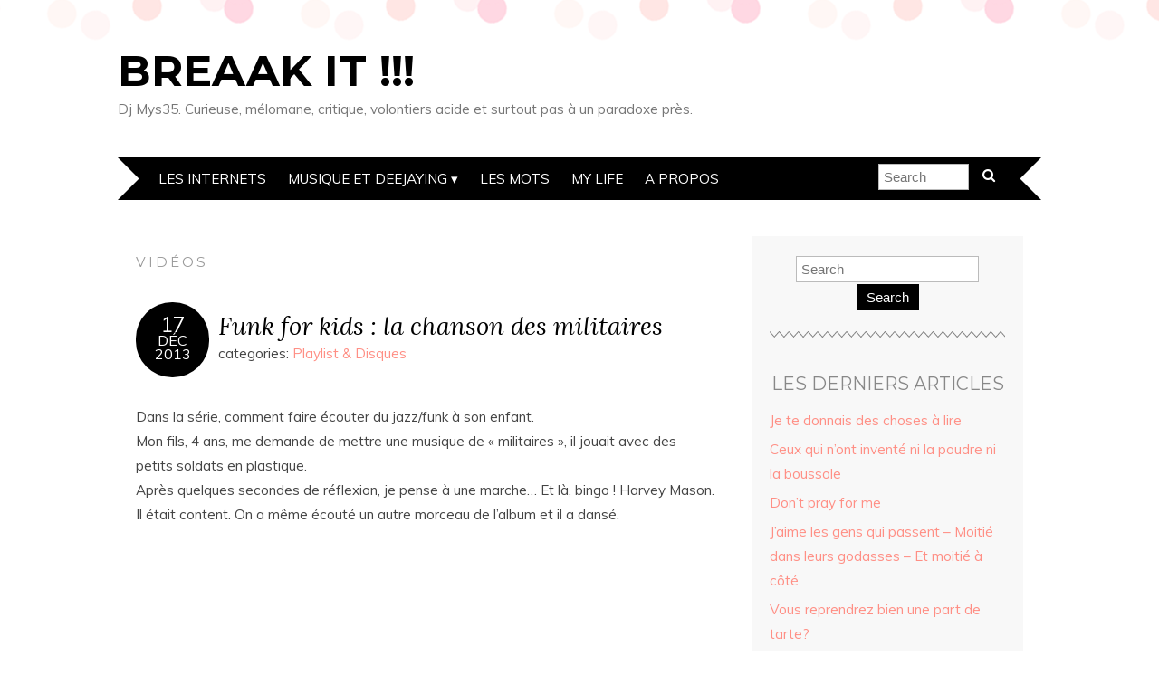

--- FILE ---
content_type: text/html; charset=UTF-8
request_url: https://www.breaak.it/type/video/
body_size: 8850
content:
<!DOCTYPE html>
<!--[if IE 7]><html id="ie7" lang="fr-FR"><![endif]-->
<!--[if IE 8]><html id="ie8" lang="fr-FR"><![endif]-->
<!--[if !(IE 7) | !(IE 8)  ]><!--><html lang="fr-FR"><!--<![endif]-->
<head>
<meta charset="UTF-8" />
<meta http-equiv="X-UA-Compatible" content="IE=Edge,chrome=1" />
<meta name="viewport" content="width=device-width, initial-scale=1.0" />
<link rel="profile" href="http://gmpg.org/xfn/11" />
<link rel="pingback" href="https://www.breaak.it/xmlrpc.php" />
<title>Vidéo &#8211; BREAAK IT !!!</title>
<meta name='robots' content='max-image-preview:large' />
<link rel='dns-prefetch' href='//fonts.googleapis.com' />
<link rel="alternate" type="application/rss+xml" title="BREAAK IT !!! &raquo; Flux" href="https://www.breaak.it/feed/" />
<link rel="alternate" type="application/rss+xml" title="BREAAK IT !!! &raquo; Flux des commentaires" href="https://www.breaak.it/comments/feed/" />
<link rel="alternate" type="application/rss+xml" title="Flux pour BREAAK IT !!! &raquo; Vidéo Format" href="https://www.breaak.it/type/video/feed/" />
<script type="text/javascript">
/* <![CDATA[ */
window._wpemojiSettings = {"baseUrl":"https:\/\/s.w.org\/images\/core\/emoji\/15.0.3\/72x72\/","ext":".png","svgUrl":"https:\/\/s.w.org\/images\/core\/emoji\/15.0.3\/svg\/","svgExt":".svg","source":{"concatemoji":"https:\/\/www.breaak.it\/wp-includes\/js\/wp-emoji-release.min.js?ver=6.5.7"}};
/*! This file is auto-generated */
!function(i,n){var o,s,e;function c(e){try{var t={supportTests:e,timestamp:(new Date).valueOf()};sessionStorage.setItem(o,JSON.stringify(t))}catch(e){}}function p(e,t,n){e.clearRect(0,0,e.canvas.width,e.canvas.height),e.fillText(t,0,0);var t=new Uint32Array(e.getImageData(0,0,e.canvas.width,e.canvas.height).data),r=(e.clearRect(0,0,e.canvas.width,e.canvas.height),e.fillText(n,0,0),new Uint32Array(e.getImageData(0,0,e.canvas.width,e.canvas.height).data));return t.every(function(e,t){return e===r[t]})}function u(e,t,n){switch(t){case"flag":return n(e,"\ud83c\udff3\ufe0f\u200d\u26a7\ufe0f","\ud83c\udff3\ufe0f\u200b\u26a7\ufe0f")?!1:!n(e,"\ud83c\uddfa\ud83c\uddf3","\ud83c\uddfa\u200b\ud83c\uddf3")&&!n(e,"\ud83c\udff4\udb40\udc67\udb40\udc62\udb40\udc65\udb40\udc6e\udb40\udc67\udb40\udc7f","\ud83c\udff4\u200b\udb40\udc67\u200b\udb40\udc62\u200b\udb40\udc65\u200b\udb40\udc6e\u200b\udb40\udc67\u200b\udb40\udc7f");case"emoji":return!n(e,"\ud83d\udc26\u200d\u2b1b","\ud83d\udc26\u200b\u2b1b")}return!1}function f(e,t,n){var r="undefined"!=typeof WorkerGlobalScope&&self instanceof WorkerGlobalScope?new OffscreenCanvas(300,150):i.createElement("canvas"),a=r.getContext("2d",{willReadFrequently:!0}),o=(a.textBaseline="top",a.font="600 32px Arial",{});return e.forEach(function(e){o[e]=t(a,e,n)}),o}function t(e){var t=i.createElement("script");t.src=e,t.defer=!0,i.head.appendChild(t)}"undefined"!=typeof Promise&&(o="wpEmojiSettingsSupports",s=["flag","emoji"],n.supports={everything:!0,everythingExceptFlag:!0},e=new Promise(function(e){i.addEventListener("DOMContentLoaded",e,{once:!0})}),new Promise(function(t){var n=function(){try{var e=JSON.parse(sessionStorage.getItem(o));if("object"==typeof e&&"number"==typeof e.timestamp&&(new Date).valueOf()<e.timestamp+604800&&"object"==typeof e.supportTests)return e.supportTests}catch(e){}return null}();if(!n){if("undefined"!=typeof Worker&&"undefined"!=typeof OffscreenCanvas&&"undefined"!=typeof URL&&URL.createObjectURL&&"undefined"!=typeof Blob)try{var e="postMessage("+f.toString()+"("+[JSON.stringify(s),u.toString(),p.toString()].join(",")+"));",r=new Blob([e],{type:"text/javascript"}),a=new Worker(URL.createObjectURL(r),{name:"wpTestEmojiSupports"});return void(a.onmessage=function(e){c(n=e.data),a.terminate(),t(n)})}catch(e){}c(n=f(s,u,p))}t(n)}).then(function(e){for(var t in e)n.supports[t]=e[t],n.supports.everything=n.supports.everything&&n.supports[t],"flag"!==t&&(n.supports.everythingExceptFlag=n.supports.everythingExceptFlag&&n.supports[t]);n.supports.everythingExceptFlag=n.supports.everythingExceptFlag&&!n.supports.flag,n.DOMReady=!1,n.readyCallback=function(){n.DOMReady=!0}}).then(function(){return e}).then(function(){var e;n.supports.everything||(n.readyCallback(),(e=n.source||{}).concatemoji?t(e.concatemoji):e.wpemoji&&e.twemoji&&(t(e.twemoji),t(e.wpemoji)))}))}((window,document),window._wpemojiSettings);
/* ]]> */
</script>
<style id='wp-emoji-styles-inline-css' type='text/css'>

	img.wp-smiley, img.emoji {
		display: inline !important;
		border: none !important;
		box-shadow: none !important;
		height: 1em !important;
		width: 1em !important;
		margin: 0 0.07em !important;
		vertical-align: -0.1em !important;
		background: none !important;
		padding: 0 !important;
	}
</style>
<link rel='stylesheet' id='wp-block-library-css' href='https://www.breaak.it/wp-includes/css/dist/block-library/style.min.css?ver=6.5.7' type='text/css' media='all' />
<style id='classic-theme-styles-inline-css' type='text/css'>
/*! This file is auto-generated */
.wp-block-button__link{color:#fff;background-color:#32373c;border-radius:9999px;box-shadow:none;text-decoration:none;padding:calc(.667em + 2px) calc(1.333em + 2px);font-size:1.125em}.wp-block-file__button{background:#32373c;color:#fff;text-decoration:none}
</style>
<style id='global-styles-inline-css' type='text/css'>
body{--wp--preset--color--black: #000000;--wp--preset--color--cyan-bluish-gray: #abb8c3;--wp--preset--color--white: #ffffff;--wp--preset--color--pale-pink: #f78da7;--wp--preset--color--vivid-red: #cf2e2e;--wp--preset--color--luminous-vivid-orange: #ff6900;--wp--preset--color--luminous-vivid-amber: #fcb900;--wp--preset--color--light-green-cyan: #7bdcb5;--wp--preset--color--vivid-green-cyan: #00d084;--wp--preset--color--pale-cyan-blue: #8ed1fc;--wp--preset--color--vivid-cyan-blue: #0693e3;--wp--preset--color--vivid-purple: #9b51e0;--wp--preset--gradient--vivid-cyan-blue-to-vivid-purple: linear-gradient(135deg,rgba(6,147,227,1) 0%,rgb(155,81,224) 100%);--wp--preset--gradient--light-green-cyan-to-vivid-green-cyan: linear-gradient(135deg,rgb(122,220,180) 0%,rgb(0,208,130) 100%);--wp--preset--gradient--luminous-vivid-amber-to-luminous-vivid-orange: linear-gradient(135deg,rgba(252,185,0,1) 0%,rgba(255,105,0,1) 100%);--wp--preset--gradient--luminous-vivid-orange-to-vivid-red: linear-gradient(135deg,rgba(255,105,0,1) 0%,rgb(207,46,46) 100%);--wp--preset--gradient--very-light-gray-to-cyan-bluish-gray: linear-gradient(135deg,rgb(238,238,238) 0%,rgb(169,184,195) 100%);--wp--preset--gradient--cool-to-warm-spectrum: linear-gradient(135deg,rgb(74,234,220) 0%,rgb(151,120,209) 20%,rgb(207,42,186) 40%,rgb(238,44,130) 60%,rgb(251,105,98) 80%,rgb(254,248,76) 100%);--wp--preset--gradient--blush-light-purple: linear-gradient(135deg,rgb(255,206,236) 0%,rgb(152,150,240) 100%);--wp--preset--gradient--blush-bordeaux: linear-gradient(135deg,rgb(254,205,165) 0%,rgb(254,45,45) 50%,rgb(107,0,62) 100%);--wp--preset--gradient--luminous-dusk: linear-gradient(135deg,rgb(255,203,112) 0%,rgb(199,81,192) 50%,rgb(65,88,208) 100%);--wp--preset--gradient--pale-ocean: linear-gradient(135deg,rgb(255,245,203) 0%,rgb(182,227,212) 50%,rgb(51,167,181) 100%);--wp--preset--gradient--electric-grass: linear-gradient(135deg,rgb(202,248,128) 0%,rgb(113,206,126) 100%);--wp--preset--gradient--midnight: linear-gradient(135deg,rgb(2,3,129) 0%,rgb(40,116,252) 100%);--wp--preset--font-size--small: 13px;--wp--preset--font-size--medium: 20px;--wp--preset--font-size--large: 36px;--wp--preset--font-size--x-large: 42px;--wp--preset--spacing--20: 0.44rem;--wp--preset--spacing--30: 0.67rem;--wp--preset--spacing--40: 1rem;--wp--preset--spacing--50: 1.5rem;--wp--preset--spacing--60: 2.25rem;--wp--preset--spacing--70: 3.38rem;--wp--preset--spacing--80: 5.06rem;--wp--preset--shadow--natural: 6px 6px 9px rgba(0, 0, 0, 0.2);--wp--preset--shadow--deep: 12px 12px 50px rgba(0, 0, 0, 0.4);--wp--preset--shadow--sharp: 6px 6px 0px rgba(0, 0, 0, 0.2);--wp--preset--shadow--outlined: 6px 6px 0px -3px rgba(255, 255, 255, 1), 6px 6px rgba(0, 0, 0, 1);--wp--preset--shadow--crisp: 6px 6px 0px rgba(0, 0, 0, 1);}:where(.is-layout-flex){gap: 0.5em;}:where(.is-layout-grid){gap: 0.5em;}body .is-layout-flex{display: flex;}body .is-layout-flex{flex-wrap: wrap;align-items: center;}body .is-layout-flex > *{margin: 0;}body .is-layout-grid{display: grid;}body .is-layout-grid > *{margin: 0;}:where(.wp-block-columns.is-layout-flex){gap: 2em;}:where(.wp-block-columns.is-layout-grid){gap: 2em;}:where(.wp-block-post-template.is-layout-flex){gap: 1.25em;}:where(.wp-block-post-template.is-layout-grid){gap: 1.25em;}.has-black-color{color: var(--wp--preset--color--black) !important;}.has-cyan-bluish-gray-color{color: var(--wp--preset--color--cyan-bluish-gray) !important;}.has-white-color{color: var(--wp--preset--color--white) !important;}.has-pale-pink-color{color: var(--wp--preset--color--pale-pink) !important;}.has-vivid-red-color{color: var(--wp--preset--color--vivid-red) !important;}.has-luminous-vivid-orange-color{color: var(--wp--preset--color--luminous-vivid-orange) !important;}.has-luminous-vivid-amber-color{color: var(--wp--preset--color--luminous-vivid-amber) !important;}.has-light-green-cyan-color{color: var(--wp--preset--color--light-green-cyan) !important;}.has-vivid-green-cyan-color{color: var(--wp--preset--color--vivid-green-cyan) !important;}.has-pale-cyan-blue-color{color: var(--wp--preset--color--pale-cyan-blue) !important;}.has-vivid-cyan-blue-color{color: var(--wp--preset--color--vivid-cyan-blue) !important;}.has-vivid-purple-color{color: var(--wp--preset--color--vivid-purple) !important;}.has-black-background-color{background-color: var(--wp--preset--color--black) !important;}.has-cyan-bluish-gray-background-color{background-color: var(--wp--preset--color--cyan-bluish-gray) !important;}.has-white-background-color{background-color: var(--wp--preset--color--white) !important;}.has-pale-pink-background-color{background-color: var(--wp--preset--color--pale-pink) !important;}.has-vivid-red-background-color{background-color: var(--wp--preset--color--vivid-red) !important;}.has-luminous-vivid-orange-background-color{background-color: var(--wp--preset--color--luminous-vivid-orange) !important;}.has-luminous-vivid-amber-background-color{background-color: var(--wp--preset--color--luminous-vivid-amber) !important;}.has-light-green-cyan-background-color{background-color: var(--wp--preset--color--light-green-cyan) !important;}.has-vivid-green-cyan-background-color{background-color: var(--wp--preset--color--vivid-green-cyan) !important;}.has-pale-cyan-blue-background-color{background-color: var(--wp--preset--color--pale-cyan-blue) !important;}.has-vivid-cyan-blue-background-color{background-color: var(--wp--preset--color--vivid-cyan-blue) !important;}.has-vivid-purple-background-color{background-color: var(--wp--preset--color--vivid-purple) !important;}.has-black-border-color{border-color: var(--wp--preset--color--black) !important;}.has-cyan-bluish-gray-border-color{border-color: var(--wp--preset--color--cyan-bluish-gray) !important;}.has-white-border-color{border-color: var(--wp--preset--color--white) !important;}.has-pale-pink-border-color{border-color: var(--wp--preset--color--pale-pink) !important;}.has-vivid-red-border-color{border-color: var(--wp--preset--color--vivid-red) !important;}.has-luminous-vivid-orange-border-color{border-color: var(--wp--preset--color--luminous-vivid-orange) !important;}.has-luminous-vivid-amber-border-color{border-color: var(--wp--preset--color--luminous-vivid-amber) !important;}.has-light-green-cyan-border-color{border-color: var(--wp--preset--color--light-green-cyan) !important;}.has-vivid-green-cyan-border-color{border-color: var(--wp--preset--color--vivid-green-cyan) !important;}.has-pale-cyan-blue-border-color{border-color: var(--wp--preset--color--pale-cyan-blue) !important;}.has-vivid-cyan-blue-border-color{border-color: var(--wp--preset--color--vivid-cyan-blue) !important;}.has-vivid-purple-border-color{border-color: var(--wp--preset--color--vivid-purple) !important;}.has-vivid-cyan-blue-to-vivid-purple-gradient-background{background: var(--wp--preset--gradient--vivid-cyan-blue-to-vivid-purple) !important;}.has-light-green-cyan-to-vivid-green-cyan-gradient-background{background: var(--wp--preset--gradient--light-green-cyan-to-vivid-green-cyan) !important;}.has-luminous-vivid-amber-to-luminous-vivid-orange-gradient-background{background: var(--wp--preset--gradient--luminous-vivid-amber-to-luminous-vivid-orange) !important;}.has-luminous-vivid-orange-to-vivid-red-gradient-background{background: var(--wp--preset--gradient--luminous-vivid-orange-to-vivid-red) !important;}.has-very-light-gray-to-cyan-bluish-gray-gradient-background{background: var(--wp--preset--gradient--very-light-gray-to-cyan-bluish-gray) !important;}.has-cool-to-warm-spectrum-gradient-background{background: var(--wp--preset--gradient--cool-to-warm-spectrum) !important;}.has-blush-light-purple-gradient-background{background: var(--wp--preset--gradient--blush-light-purple) !important;}.has-blush-bordeaux-gradient-background{background: var(--wp--preset--gradient--blush-bordeaux) !important;}.has-luminous-dusk-gradient-background{background: var(--wp--preset--gradient--luminous-dusk) !important;}.has-pale-ocean-gradient-background{background: var(--wp--preset--gradient--pale-ocean) !important;}.has-electric-grass-gradient-background{background: var(--wp--preset--gradient--electric-grass) !important;}.has-midnight-gradient-background{background: var(--wp--preset--gradient--midnight) !important;}.has-small-font-size{font-size: var(--wp--preset--font-size--small) !important;}.has-medium-font-size{font-size: var(--wp--preset--font-size--medium) !important;}.has-large-font-size{font-size: var(--wp--preset--font-size--large) !important;}.has-x-large-font-size{font-size: var(--wp--preset--font-size--x-large) !important;}
.wp-block-navigation a:where(:not(.wp-element-button)){color: inherit;}
:where(.wp-block-post-template.is-layout-flex){gap: 1.25em;}:where(.wp-block-post-template.is-layout-grid){gap: 1.25em;}
:where(.wp-block-columns.is-layout-flex){gap: 2em;}:where(.wp-block-columns.is-layout-grid){gap: 2em;}
.wp-block-pullquote{font-size: 1.5em;line-height: 1.6;}
</style>
<link rel='stylesheet' id='adelle-style-css' href='https://www.breaak.it/wp-content/themes/adelle/style.css?ver=6.5.7' type='text/css' media='all' />
<link rel='stylesheet' id='google-font-css' href='//fonts.googleapis.com/css?family=Lora%3A400%2C700%2C400italic%2C700italic%7CMuli%3A400%2C400italic%7CMontserrat%3A400%2C700&#038;ver=6.5.7' type='text/css' media='all' />
<script type="text/javascript" src="https://www.breaak.it/wp-includes/js/jquery/jquery.min.js?ver=3.7.1" id="jquery-core-js"></script>
<script type="text/javascript" src="https://www.breaak.it/wp-includes/js/jquery/jquery-migrate.min.js?ver=3.4.1" id="jquery-migrate-js"></script>
<link rel="https://api.w.org/" href="https://www.breaak.it/wp-json/" /><link rel="EditURI" type="application/rsd+xml" title="RSD" href="https://www.breaak.it/xmlrpc.php?rsd" />
<meta name="generator" content="WordPress 6.5.7" />
  <!--[if lt IE 9]><script src="https://www.breaak.it/wp-content/themes/adelle/js/IE9.js" type="text/javascript"></script><![endif]-->
  <!--[if lt IE 9]><script src="https://www.breaak.it/wp-content/themes/adelle/js/html5.js" type="text/javascript"></script><![endif]-->
  </head>

<body class="archive tax-post_format term-post-format-video term-39" itemscope itemtype="http://schema.org/WebPage">

<header class="header" id="header" itemscope itemtype="http://schema.org/WPHeader">

        <h5><a href="https://www.breaak.it" class="header-title">BREAAK IT !!!</a></h5>
      <p class="header-desc">Dj Mys35. Curieuse, mélomane, critique, volontiers acide et surtout pas à un paradoxe près.</p>
  
  <nav class="nav" id="nav" itemscope itemtype="http://schema.org/SiteNavigationElement">
	<label for="show-menu"><div class="menu-click">Menu</div></label>
	<input type="checkbox" id="show-menu" class="checkbox-menu hidden" role="button">
	<div class="menu-wrap">
	    <div class="menu"><ul id="menu-menu" class="main-menu"><li id="menu-item-400" class="menu-item menu-item-type-taxonomy menu-item-object-category menu-item-400"><a href="https://www.breaak.it/category/les-internets/">Les internets</a></li>
<li id="menu-item-636" class="menu-item menu-item-type-taxonomy menu-item-object-category menu-item-has-children menu-item-636"><a href="https://www.breaak.it/category/musique-et-deejaying/">Musique et deejaying</a>
<ul class="sub-menu">
	<li id="menu-item-398" class="menu-item menu-item-type-taxonomy menu-item-object-category menu-item-398"><a href="https://www.breaak.it/category/la-vraie-vie-du-dj/">La vraie vie du dj</a></li>
	<li id="menu-item-399" class="menu-item menu-item-type-taxonomy menu-item-object-category menu-item-399"><a href="https://www.breaak.it/category/musiques/">Des disques et des mots</a></li>
	<li id="menu-item-232" class="menu-item menu-item-type-taxonomy menu-item-object-category menu-item-232"><a href="https://www.breaak.it/category/sur-la-musique/">Musicology</a></li>
	<li id="menu-item-233" class="menu-item menu-item-type-taxonomy menu-item-object-category menu-item-233"><a href="https://www.breaak.it/category/playlist-disques/">Playlist &amp; Disques</a></li>
</ul>
</li>
<li id="menu-item-1109" class="menu-item menu-item-type-taxonomy menu-item-object-category menu-item-1109"><a href="https://www.breaak.it/category/words/">Les mots</a></li>
<li id="menu-item-1112" class="menu-item menu-item-type-taxonomy menu-item-object-category menu-item-1112"><a href="https://www.breaak.it/category/my-life/">My Life</a></li>
<li id="menu-item-1159" class="menu-item menu-item-type-post_type menu-item-object-page menu-item-1159"><a href="https://www.breaak.it/sample-page/">A propos</a></li>
</ul></div>	</div>
    <form role="search" method="get" class="header-form" action="https://www.breaak.it">
      <fieldset>
        <input type="search" name="s" class="header-text uniform" size="15" placeholder="Search" />
		<button type="submit" class=""><i class="fa fa-search"></i></button>
		<!--<input type="submit" class="uniform" value="Search" />-->
      </fieldset>
    </form>

  </nav><!-- .nav -->

</header><!-- .header -->

<section class="container">
  <main class="section" id="section">

    
      <h3 class="pagetitle">Vidéos</h3>      
    
        <article class="article post-646 post type-post status-publish format-video hentry category-playlist-disques post_format-post-format-video" id="post-646" itemscope itemtype="http://schema.org/CreativeWork">

    <header class="post-header">
      <div class="post-date radius-100 updated" itemprop="dateModified"><span itemprop="datePublished" content="décembre 17, 2013"><a href="https://www.breaak.it/funk-for-kids-la-chanson-des-militaires/">17</span><br />Déc<br />2013</a></div>
      <h2 class="post-title entry-title" itemprop="headline"><a itemscope itemprop="mainEntityOfPage" itemType="https://schema.org/WebPage" href="https://www.breaak.it/funk-for-kids-la-chanson-des-militaires/" rel="bookmark">Funk for kids : la chanson des militaires</a></h2>
      <div class="post-category">categories: <a href="https://www.breaak.it/category/playlist-disques/" rel="category tag">Playlist &amp; Disques</a></div>
    </header>

      
      <article class="post-content entry-content" itemprop="text">

        <p>Dans la série, comment faire écouter du jazz/funk à son enfant.<br />
Mon fils, 4 ans, me demande de mettre une musique de « militaires », il jouait avec des petits soldats en plastique.<br />
Après quelques secondes de réflexion, je pense à une marche&#8230; Et là, bingo ! Harvey Mason. Il était content. On a même écouté un autre morceau de l&rsquo;album et il a dansé.</p>
<p>&nbsp;</p>
<p><iframe src="//www.youtube.com/embed/bHEM1NHQMeQ" height="315" width="420" allowfullscreen="" frameborder="0"></iframe></p>
<p>Harvey Mason &#8211; Marching in the Street (1975)</p>
<p>&nbsp;</p>
<figure id="attachment_653" aria-describedby="caption-attachment-653" style="width: 300px" class="wp-caption alignright"><a href="http://www.breaak.it/wp-content/uploads/2013/12/harveymason-marchingA.jpg"><img fetchpriority="high" decoding="async" class="size-medium wp-image-653" alt="Harvey Mason - Marcing in the street" src="http://www.breaak.it/wp-content/uploads/2013/12/harveymason-marchingA-300x298.jpg" width="300" height="298" srcset="https://www.breaak.it/wp-content/uploads/2013/12/harveymason-marchingA-300x298.jpg 300w, https://www.breaak.it/wp-content/uploads/2013/12/harveymason-marchingA-150x150.jpg 150w, https://www.breaak.it/wp-content/uploads/2013/12/harveymason-marchingA.jpg 600w" sizes="(max-width: 300px) 100vw, 300px" /></a><figcaption id="caption-attachment-653" class="wp-caption-text">Harvey Mason &#8211; Marcing in the street</figcaption></figure>

        <footer class="post-footer">
          <ul class="post-info-meta">
            <li class="post-info-comment"><div class="post-comment"><i class="fa fa-comment-o" aria-hidden="true"></i> <a href="https://www.breaak.it/funk-for-kids-la-chanson-des-militaires/#respond">0 comments</a></div></li>
          </ul>
        </footer><!-- .post-footer -->

      </article><!-- .post-content -->

  </article><!-- .article -->
    
        <article class="article post-546 post type-post status-publish format-video hentry category-playlist-disques tag-latin post_format-post-format-video" id="post-546" itemscope itemtype="http://schema.org/CreativeWork">

    <header class="post-header">
      <div class="post-date radius-100 updated" itemprop="dateModified"><span itemprop="datePublished" content="octobre 12, 2013"><a href="https://www.breaak.it/elkin-nelson-vamonos-produit-par-juan-pardo/">12</span><br />Oct<br />2013</a></div>
      <h2 class="post-title entry-title" itemprop="headline"><a itemscope itemprop="mainEntityOfPage" itemType="https://schema.org/WebPage" href="https://www.breaak.it/elkin-nelson-vamonos-produit-par-juan-pardo/" rel="bookmark">Elkin &#038; Nelson &#8211; Vamonos</a></h2>
      <div class="post-category">categories: <a href="https://www.breaak.it/category/playlist-disques/" rel="category tag">Playlist &amp; Disques</a></div>
    </header>

      
      <article class="post-content entry-content" itemprop="text">

        <p>Produit par Juan Pardo avant qu’il ne tombe dans le mièvre.</p>
<p><iframe src="//www.youtube.com/embed/x7LiO-LLrPg" height="315" width="420" allowfullscreen="" frameborder="0"></iframe></p>

        <footer class="post-footer">
          <ul class="post-info-meta">
            <li class="post-info-comment"><div class="post-comment"><i class="fa fa-comment-o" aria-hidden="true"></i> <a href="https://www.breaak.it/elkin-nelson-vamonos-produit-par-juan-pardo/#respond">0 comments</a></div></li>
          </ul>
        </footer><!-- .post-footer -->

      </article><!-- .post-content -->

  </article><!-- .article -->
    
        <article class="article post-548 post type-post status-publish format-video hentry category-playlist-disques tag-afro tag-disco tag-uniao-black post_format-post-format-video" id="post-548" itemscope itemtype="http://schema.org/CreativeWork">

    <header class="post-header">
      <div class="post-date radius-100 updated" itemprop="dateModified"><span itemprop="datePublished" content="octobre 12, 2013"><a href="https://www.breaak.it/non-seulement-le-titre-est-en-fran-ais-mais-tendez/">12</span><br />Oct<br />2013</a></div>
      <h2 class="post-title entry-title" itemprop="headline"><a itemscope itemprop="mainEntityOfPage" itemType="https://schema.org/WebPage" href="https://www.breaak.it/non-seulement-le-titre-est-en-fran-ais-mais-tendez/" rel="bookmark">Banda União Black &#8211; Voulez Vous</a></h2>
      <div class="post-category">categories: <a href="https://www.breaak.it/category/playlist-disques/" rel="category tag">Playlist &amp; Disques</a></div>
    </header>

      
      <article class="post-content entry-content" itemprop="text">

        <p>Non seulement le titre est en français mais tendez bien l’oreille, à 0:15 on entend distinctement, “Vive la Martinique !”</p>
<div class="attribution"></div>
<p><iframe loading="lazy" src="//www.youtube.com/embed/e2ZlAY5QTFo" height="315" width="420" allowfullscreen="" frameborder="0"></iframe></p>

        <footer class="post-footer">
          <ul class="post-info-meta">
            <li class="post-info-comment"><div class="post-comment"><i class="fa fa-comment-o" aria-hidden="true"></i> <a href="https://www.breaak.it/non-seulement-le-titre-est-en-fran-ais-mais-tendez/#respond">0 comments</a></div></li>
          </ul>
        </footer><!-- .post-footer -->

      </article><!-- .post-content -->

  </article><!-- .article -->
    
        <article class="article post-554 post type-post status-publish format-video hentry category-playlist-disques tag-nat-adderley tag-prestige-records post_format-post-format-video" id="post-554" itemscope itemtype="http://schema.org/CreativeWork">

    <header class="post-header">
      <div class="post-date radius-100 updated" itemprop="dateModified"><span itemprop="datePublished" content="octobre 11, 2013"><a href="https://www.breaak.it/la-version-est-aussi-belle-que-celle-de-myriam/">11</span><br />Oct<br />2013</a></div>
      <h2 class="post-title entry-title" itemprop="headline"><a itemscope itemprop="mainEntityOfPage" itemType="https://schema.org/WebPage" href="https://www.breaak.it/la-version-est-aussi-belle-que-celle-de-myriam/" rel="bookmark">Nate Adderley &#8211; Quit it</a></h2>
      <div class="post-category">categories: <a href="https://www.breaak.it/category/playlist-disques/" rel="category tag">Playlist &amp; Disques</a></div>
    </header>

      
      <article class="post-content entry-content" itemprop="text">

        <p><iframe loading="lazy" width="420" height="315" src="//www.youtube.com/embed/j8oCMH7rRFY" frameborder="0" allowfullscreen></iframe></p>
<p>La version est aussi belle que celle de Myriam Makeba</p>
<div class="attribution"></div>

        <footer class="post-footer">
          <ul class="post-info-meta">
            <li class="post-info-comment"><div class="post-comment"><i class="fa fa-comment-o" aria-hidden="true"></i> <a href="https://www.breaak.it/la-version-est-aussi-belle-que-celle-de-myriam/#respond">0 comments</a></div></li>
          </ul>
        </footer><!-- .post-footer -->

      </article><!-- .post-content -->

  </article><!-- .article -->
    
        <article class="article post-564 post type-post status-publish format-video hentry category-uncategorized tag-hip-hop post_format-post-format-video" id="post-564" itemscope itemtype="http://schema.org/CreativeWork">

    <header class="post-header">
      <div class="post-date radius-100 updated" itemprop="dateModified"><span itemprop="datePublished" content="juillet 19, 2012"><a href="https://www.breaak.it/asamov-boombox-2005/">19</span><br />Juil<br />2012</a></div>
      <h2 class="post-title entry-title" itemprop="headline"><a itemscope itemprop="mainEntityOfPage" itemType="https://schema.org/WebPage" href="https://www.breaak.it/asamov-boombox-2005/" rel="bookmark"></a></h2>
      <div class="post-category">categories: <a href="https://www.breaak.it/category/uncategorized/" rel="category tag">Uncategorized</a></div>
    </header>

      
      <article class="post-content entry-content" itemprop="text">

        <p>http://www.youtube.com/watch?v=bta9X-UpBMA</p>
<p>Asamov &#8211; Boombox (2005)</p>
<div class="attribution">(<span>Source:</span> <a href="http://www.youtube.com/">http://www.youtube.com/</a>)</div>

        <footer class="post-footer">
          <ul class="post-info-meta">
            <li class="post-info-comment"><div class="post-comment"><i class="fa fa-comment-o" aria-hidden="true"></i> <a href="https://www.breaak.it/asamov-boombox-2005/#respond">0 comments</a></div></li>
          </ul>
        </footer><!-- .post-footer -->

      </article><!-- .post-content -->

  </article><!-- .article -->
    
        <article class="article post-566 post type-post status-publish format-video hentry category-uncategorized tag-pub post_format-post-format-video" id="post-566" itemscope itemtype="http://schema.org/CreativeWork">

    <header class="post-header">
      <div class="post-date radius-100 updated" itemprop="dateModified"><span itemprop="datePublished" content="juillet 19, 2012"><a href="https://www.breaak.it/la-guitare-s-che-cest-chiant/">19</span><br />Juil<br />2012</a></div>
      <h2 class="post-title entry-title" itemprop="headline"><a itemscope itemprop="mainEntityOfPage" itemType="https://schema.org/WebPage" href="https://www.breaak.it/la-guitare-s-che-cest-chiant/" rel="bookmark"></a></h2>
      <div class="post-category">categories: <a href="https://www.breaak.it/category/uncategorized/" rel="category tag">Uncategorized</a></div>
    </header>

      
      <article class="post-content entry-content" itemprop="text">

        <p><iframe loading="lazy" title="la guitare sèche c&#039;est chiant" width="640" height="360" src="https://www.youtube.com/embed/nnPorrU5ukc?feature=oembed" frameborder="0" allow="accelerometer; autoplay; clipboard-write; encrypted-media; gyroscope; picture-in-picture; web-share" referrerpolicy="strict-origin-when-cross-origin" allowfullscreen></iframe></p>
<p>La guitare sèche, c&#8217;est chiant&#8230;</p>
<div class="attribution">(<span>Source:</span> <a href="http://www.youtube.com/">http://www.youtube.com/</a>)</div>

        <footer class="post-footer">
          <ul class="post-info-meta">
            <li class="post-info-comment"><div class="post-comment"><i class="fa fa-comment-o" aria-hidden="true"></i> <a href="https://www.breaak.it/la-guitare-s-che-cest-chiant/#respond">0 comments</a></div></li>
          </ul>
        </footer><!-- .post-footer -->

      </article><!-- .post-content -->

  </article><!-- .article -->
    
      
	<nav class="navigation pagination" aria-label="Publications">
		<h2 class="screen-reader-text">Navigation des articles</h2>
		<div class="nav-links"><span aria-current="page" class="page-numbers current">1</span>
<a class="page-numbers" href="https://www.breaak.it/type/video/page/2/">2</a>
<a class="next page-numbers" href="https://www.breaak.it/type/video/page/2/">Next</a></div>
	</nav>
    
  </main><!-- .section -->

  <aside class="aside" id="aside" role="complementary" itemscope itemtype="http://schema.org/WPSideBar">
  <article id="search-2" class="side-widget widget_search"><form role="search" method="get" class="side-search-form" action="https://www.breaak.it">
	<label>
		<span class="screen-reader-text">Search for:</span>
		<input type="search" class="side-search-text" placeholder="Search" value="" name="s" />
	</label>
  <button type="submit" class="side-search-button input-button ease-in-out">Search</button>
</form></article>
		<article id="recent-posts-3" class="side-widget widget_recent_entries">
		<h3>Les derniers articles</h3>
		<ul>
											<li>
					<a href="https://www.breaak.it/silverberg-meuf-cobol-et-beta-gama-ou-computer-love/">Je te donnais des choses à lire</a>
									</li>
											<li>
					<a href="https://www.breaak.it/camille-soprann-aime-cesaire/">Ceux qui n’ont inventé ni la poudre ni la boussole</a>
									</li>
											<li>
					<a href="https://www.breaak.it/dont-pray-for-me/">Don&rsquo;t pray for me</a>
									</li>
											<li>
					<a href="https://www.breaak.it/jaime-les-gens-qui-passent-moitie-dans-leurs-godasses-et-moitie-a-cote/">J&rsquo;aime les gens qui passent &#8211; Moitié dans leurs godasses &#8211; Et moitié à côté</a>
									</li>
											<li>
					<a href="https://www.breaak.it/vous-reprendez-bien-une-part-de-tarte-aux-poils/">Vous reprendrez bien une part de tarte?</a>
									</li>
											<li>
					<a href="https://www.breaak.it/last-chula-a-velha-saved-my-life/">Last Chula a Velha saved my life</a>
									</li>
											<li>
					<a href="https://www.breaak.it/nem-pensar-a-gente-quer/">Nem pensar a gente quer</a>
									</li>
											<li>
					<a href="https://www.breaak.it/les-riens/">Les riens</a>
									</li>
											<li>
					<a href="https://www.breaak.it/in-the-rain/">In the rain</a>
									</li>
											<li>
					<a href="https://www.breaak.it/1045-2/">C&rsquo;est moi, c&rsquo;est Lola</a>
									</li>
											<li>
					<a href="https://www.breaak.it/1032-2/">Ivresses</a>
									</li>
											<li>
					<a href="https://www.breaak.it/bonne-annee/">Bonne année !!!!</a>
									</li>
											<li>
					<a href="https://www.breaak.it/badbadnotgood-time-moves-slow-ft-samuel-t-herring/">Time moves slow</a>
									</li>
											<li>
					<a href="https://www.breaak.it/love-is-a-hurting-thing/">Love is a hurting thing</a>
									</li>
											<li>
					<a href="https://www.breaak.it/freedom-time-linda-tillery-and-castoriadis/">Liberté, j&rsquo;écris ton nom</a>
									</li>
											<li>
					<a href="https://www.breaak.it/a-table/">A table !!</a>
									</li>
											<li>
					<a href="https://www.breaak.it/mon-jardin-devaste/">Mon jardin dévasté</a>
									</li>
											<li>
					<a href="https://www.breaak.it/love-is-the-key/">Love is the key</a>
									</li>
											<li>
					<a href="https://www.breaak.it/green-power/">Green power !</a>
									</li>
											<li>
					<a href="https://www.breaak.it/948-2/">Le banquier anarchiste</a>
									</li>
											<li>
					<a href="https://www.breaak.it/uma-familia-qualquer/">Essa gente</a>
									</li>
											<li>
					<a href="https://www.breaak.it/936-2/">Nous sommes tant de nous-mêmes différents</a>
									</li>
											<li>
					<a href="https://www.breaak.it/what-do-you-want-for-your-40th-birthday/">What do you want for your 40th Birthday ?</a>
									</li>
											<li>
					<a href="https://www.breaak.it/craft-conf-a-budapest/">Craft Conf à Budapest</a>
									</li>
											<li>
					<a href="https://www.breaak.it/request-line/">Request line</a>
									</li>
											<li>
					<a href="https://www.breaak.it/ni-tout-a-fait-la-meme/">Ni tout à fait la même&#8230;</a>
									</li>
											<li>
					<a href="https://www.breaak.it/my-momma-never-taught-me-how-to-cook/">My Momma Never Taught Me how to Cook</a>
									</li>
					</ul>

		</article><article id="archives-4" class="side-widget widget_archive"><h3>Archives</h3>		<label class="screen-reader-text" for="archives-dropdown-4">Archives</label>
		<select id="archives-dropdown-4" name="archive-dropdown">
			
			<option value="">Sélectionner un mois</option>
				<option value='https://www.breaak.it/2024/12/'> décembre 2024 &nbsp;(1)</option>
	<option value='https://www.breaak.it/2023/09/'> septembre 2023 &nbsp;(1)</option>
	<option value='https://www.breaak.it/2022/12/'> décembre 2022 &nbsp;(1)</option>
	<option value='https://www.breaak.it/2020/11/'> novembre 2020 &nbsp;(1)</option>
	<option value='https://www.breaak.it/2020/01/'> janvier 2020 &nbsp;(1)</option>
	<option value='https://www.breaak.it/2019/02/'> février 2019 &nbsp;(1)</option>
	<option value='https://www.breaak.it/2018/05/'> mai 2018 &nbsp;(2)</option>
	<option value='https://www.breaak.it/2018/04/'> avril 2018 &nbsp;(2)</option>
	<option value='https://www.breaak.it/2018/01/'> janvier 2018 &nbsp;(2)</option>
	<option value='https://www.breaak.it/2017/12/'> décembre 2017 &nbsp;(4)</option>
	<option value='https://www.breaak.it/2017/09/'> septembre 2017 &nbsp;(4)</option>
	<option value='https://www.breaak.it/2017/07/'> juillet 2017 &nbsp;(3)</option>
	<option value='https://www.breaak.it/2017/05/'> mai 2017 &nbsp;(1)</option>
	<option value='https://www.breaak.it/2016/03/'> mars 2016 &nbsp;(2)</option>
	<option value='https://www.breaak.it/2016/02/'> février 2016 &nbsp;(1)</option>
	<option value='https://www.breaak.it/2016/01/'> janvier 2016 &nbsp;(1)</option>
	<option value='https://www.breaak.it/2015/12/'> décembre 2015 &nbsp;(1)</option>
	<option value='https://www.breaak.it/2015/11/'> novembre 2015 &nbsp;(3)</option>
	<option value='https://www.breaak.it/2014/06/'> juin 2014 &nbsp;(1)</option>
	<option value='https://www.breaak.it/2014/05/'> mai 2014 &nbsp;(3)</option>
	<option value='https://www.breaak.it/2014/04/'> avril 2014 &nbsp;(4)</option>
	<option value='https://www.breaak.it/2014/03/'> mars 2014 &nbsp;(1)</option>
	<option value='https://www.breaak.it/2014/02/'> février 2014 &nbsp;(6)</option>
	<option value='https://www.breaak.it/2014/01/'> janvier 2014 &nbsp;(4)</option>
	<option value='https://www.breaak.it/2013/12/'> décembre 2013 &nbsp;(2)</option>
	<option value='https://www.breaak.it/2013/11/'> novembre 2013 &nbsp;(8)</option>
	<option value='https://www.breaak.it/2013/10/'> octobre 2013 &nbsp;(17)</option>
	<option value='https://www.breaak.it/2013/08/'> août 2013 &nbsp;(1)</option>
	<option value='https://www.breaak.it/2013/04/'> avril 2013 &nbsp;(3)</option>
	<option value='https://www.breaak.it/2013/02/'> février 2013 &nbsp;(2)</option>
	<option value='https://www.breaak.it/2013/01/'> janvier 2013 &nbsp;(6)</option>
	<option value='https://www.breaak.it/2012/12/'> décembre 2012 &nbsp;(1)</option>
	<option value='https://www.breaak.it/2012/11/'> novembre 2012 &nbsp;(6)</option>
	<option value='https://www.breaak.it/2012/07/'> juillet 2012 &nbsp;(12)</option>
	<option value='https://www.breaak.it/2012/02/'> février 2012 &nbsp;(1)</option>
	<option value='https://www.breaak.it/2011/10/'> octobre 2011 &nbsp;(1)</option>

		</select>

			<script type="text/javascript">
/* <![CDATA[ */

(function() {
	var dropdown = document.getElementById( "archives-dropdown-4" );
	function onSelectChange() {
		if ( dropdown.options[ dropdown.selectedIndex ].value !== '' ) {
			document.location.href = this.options[ this.selectedIndex ].value;
		}
	}
	dropdown.onchange = onSelectChange;
})();

/* ]]> */
</script>
</article></aside><!-- .aside -->

<footer class="footer" id="footer" itemscope itemtype="http://schema.org/WPFooter">

  <section class="footer-copy" role="contentinfo">
    &copy; Copyright <a href="https://www.breaak.it">BREAAK IT !!!</a> 2025. Powered by <a href="http://www.wordpress.org">WordPress</a>. 	<a href="http://www.bluchic.com" title="Theme designed by BluChic" class="footer-credit">Designed by Bluchic</a>
  </section>

</footer><!-- .footer -->

</section><!-- .container -->


<script type="text/javascript" src="https://www.breaak.it/wp-includes/js/jquery/ui/core.min.js?ver=1.13.2" id="jquery-ui-core-js"></script>
<script type="text/javascript" src="https://www.breaak.it/wp-content/themes/adelle/js/doubletaptogo.js" id="adelle-doubletaptogo-js"></script>
<script type="text/javascript" src="https://www.breaak.it/wp-content/themes/adelle/js/fitvids.js?ver=1.0" id="adelle-fitvids-js"></script>
<script type="text/javascript" src="https://www.breaak.it/wp-content/themes/adelle/js/scripts.js" id="adelle-scripts-js"></script>

</body>
</html>